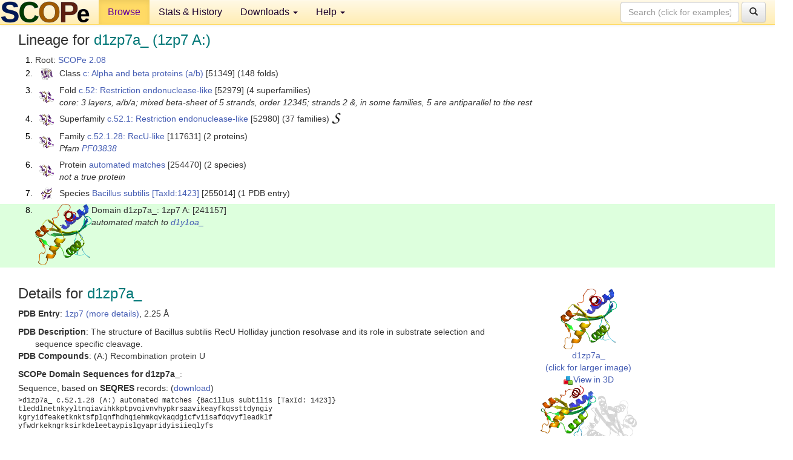

--- FILE ---
content_type: text/html; charset=UTF-8
request_url: http://scop.berkeley.edu/sunid=241157
body_size: 4204
content:
<!DOCTYPE html>
<html lang="en">
<head>
<meta charset="utf-8">
<meta http-equiv="X-UA-Compatible" content="IE=edge">
<meta name="viewport" content="width=device-width, initial-scale=1">
<!-- The 3 meta tags above must come first in the head, before other meta tags -->
<meta name="description" content="SCOPe 2.08: Domain d1zp7a_: 1zp7 A:" >
<meta name="keywords" content="SCOP, SCOPe, ASTRAL, protein structure, evolution, domain, classification">
<title>SCOPe 2.08: Domain d1zp7a_: 1zp7 A:</title>
<link rel="stylesheet" href="https://ajax.googleapis.com/ajax/libs/jqueryui/1.9.2/themes/smoothness/jquery-ui.css" type="text/css">
<LINK rel="stylesheet" href="http://scop.berkeley.edu/css/lightbox.css" type="text/css">
<!-- custom theme http://getbootstrap.com/customize/?id=c103b402850e953369f8  -->
<link rel="stylesheet" href="http://scop.berkeley.edu/css/bootstrap.min.css" type="text/css">
<link rel="stylesheet" href="http://scop.berkeley.edu/css/bootstrap-theme.min.css" type="text/css">
<LINK rel="stylesheet" href="http://scop.berkeley.edu/css/common.css" type="text/css">
<link rel="apple-touch-icon" sizes="180x180" href="/apple-touch-icon.png">
<link rel="icon" type="image/png" href="/favicon-32x32.png" sizes="32x32">
<link rel="icon" type="image/png" href="/favicon-16x16.png" sizes="16x16">
<link rel="manifest" href="/manifest.json">
<link rel="mask-icon" href="/safari-pinned-tab.svg" color="#5bbad5">
<meta name="theme-color" content="#ffffff">
<script src="http://scop.berkeley.edu/js/JSmol.min.js"></script>
<script src="https://ajax.googleapis.com/ajax/libs/jquery/1.9.1/jquery.min.js"></script>
<script src="https://ajax.googleapis.com/ajax/libs/jqueryui/1.9.2/jquery-ui.min.js"></script>
<script src="http://scop.berkeley.edu/js/lightbox.js"></script>
<script src="http://scop.berkeley.edu/js/jquery.cookie.js"></script>
<!--[if lt IE 9]>
  <script src="https://oss.maxcdn.com/html5shiv/3.7.2/html5shiv.min.js"></script>
  <script src="https://oss.maxcdn.com/respond/1.4.2/respond.min.js"></script>
<![endif]-->
<script src="http://scop.berkeley.edu/js/bootstrap.min.js"></script>
</head>
<body id="tab1">
       <nav class="navbar navbar-default navbar-fixed-top">
      <div class="container-fluid">
        <div class="navbar-header">
	  <button type="button" class="navbar-toggle collapsed" data-toggle="collapse" data-target="#navbar" aria-expanded="false" aria-controls="navbar">
	    <span class="sr-only">Toggle navigation</span>
	    <span class="icon-bar"></span>
	    <span class="icon-bar"></span>
	    <span class="icon-bar"></span>
	  </button>
	  <a class="navbar-brand" href="http://scop.berkeley.edu/">
          <img src="http://scop.berkeley.edu/images/scope_logo_new_36.png"
               width=146 height=36 alt="SCOPe"></a>
	</div> <!-- navbar-header -->
	<div id="navbar" class="collapse navbar-collapse">
	  <ul class="nav navbar-nav">
	    <li class="active">
              <a id="browseref"
                href="http://scop.berkeley.edu/ver=2.08">Browse</a>
            </li>
	    <li>
              <a href="http://scop.berkeley.edu/statistics/ver=2.08">Stats &amp; History</a>
	    </li>
            <li class="dropdown">
	      <a href="http://scop.berkeley.edu/downloads/ver=2.08" class="dropdown-toggle" data-toggle="dropdown" role="button" aria-haspopup="true" aria-expanded="false">Downloads <span class="caret"></span></a>
	      <ul class="dropdown-menu">
	        <li>
		  <a href="http://scop.berkeley.edu/astral/ver=2.08">ASTRAL Sequences &amp; Subsets</a>
	        </li>
	        <li>
	          <a href="http://scop.berkeley.edu/downloads/ver=2.08">Parseable Files &amp; Software</a>
	        </li>
	      </ul>
	    </li>
	    <li class="dropdown">
	      <a href="http://scop.berkeley.edu/help/ver=2.08" class="dropdown-toggle" data-toggle="dropdown" role="button" aria-haspopup="true" aria-expanded="false">Help <span class="caret"></span></a>
	      <ul class="dropdown-menu">
	        <li>
                  <a href="http://scop.berkeley.edu/help/ver=2.08">Online Documentation</a>
	        </li>
	        <li>
                  <a href="http://scop.berkeley.edu/references/ver=2.08">References</a>
	        </li>
	        <li>
                  <a href="http://scop.berkeley.edu/resources/ver=2.08">Related Resources</a>
	        </li>
	        <li>
                  <a href="http://scop.berkeley.edu/search/ver=2.08">Searching</a>
	        </li>
	        <li>
                  <a href="http://scop.berkeley.edu/about/ver=2.08">About</a>
	        </li>
	      </ul>
	    </li>
	  </ul>
          <form class="navbar-form navbar-right" role="search" method=GET action="http://scop.berkeley.edu/search/">
            <div class="form-group">
             <input type=hidden name=ver value="2.08">
             <input id="searchbox" type="text" class="form-control" placeholder="Search (click for examples) &rarr;" name="key">
            </div>
            <button type="submit" class="btn btn-default">
              <span class="glyphicon glyphicon-search" aria-hidden="true"></span>
            </button>
          </form>
        </div> <!-- navbar -->
      </div> <!-- nav container -->
    </nav>

        <div class="container-fluid">
    <div class="row">
    
<script>
$.cookie("lastBrowse", "http://scop.berkeley.edu/sunid=241157&page=1");
</script>

<script type="text/javascript">
// Code to support preview of domains from the same chain and other chains
$(document).ready(function(){ 
    $('#chain-context > .sunid').hover(function(){ 
    	var mainSunid = 2882668;
    	var sunid = $(this).attr('data-sunid');
    	var div1 = $('#chain-context > div[data-sunid='+mainSunid+']').get();		
		var div2 = $('#chain-context > div[data-sunid='+sunid+']').get();
		$(div1).hide();
		$(div2).show();
  }, function(){  
    	var mainSunid = 2882668;
    	var sunid = $(this).attr('data-sunid');
    	var div1 = $('#chain-context > div[data-sunid='+mainSunid+']').get();		
		var div2 = $('#chain-context > div[data-sunid='+sunid+']').get();
		$(div1).show();
		$(div2).hide();		
  });
  $('#pdb-context > .sunid').hover(function(){ 
    	var mainSunid = 2882668;
    	var sunid = $(this).attr('data-sunid');
    	var div1 = $('#pdb-context > div[data-sunid='+mainSunid+']').get();		
		var div2 = $('#pdb-context > div[data-sunid='+sunid+']').get();
		$(div1).hide();
		$(div2).show();
  }, function(){  
    	var mainSunid = 2882668;
    	var sunid = $(this).attr('data-sunid');
    	var div1 = $('#pdb-context > div[data-sunid='+mainSunid+']').get();		
		var div2 = $('#pdb-context > div[data-sunid='+sunid+']').get();
		$(div1).show();
		$(div2).hide();		
  });		
});
</script>

<div class="container-fluid compact">
<div class="col-md-12"><h3>Lineage for <span class="item">d1zp7a_ (1zp7 A:)</span></h3>
<ol class="browse"><li>Root: <a href="http://scop.berkeley.edu/sunid=0" class="sunid" data-sunid="2685876"  >SCOPe 2.08</a>
<li><table><tr><td class="smallthumbbox"><img  style="display:inline-block;" src="thumbs/2.01/gc/d1gcia_/dt.png" alt="2826024" width=19 height=20></td><td class="descbox">Class <a href="http://scop.berkeley.edu/sunid=51349" class="sunid" data-sunid="2826024"  >c: Alpha and beta proteins (a/b)</a> [51349] (148 folds)</td></tr></table>
<li><table><tr><td class="smallthumbbox"><img  style="display:inline-block;" src="thumbs/2.04/fc/d2fcoa_/dt.png" alt="2882263" width=24 height=20></td><td class="descbox">Fold <a href="http://scop.berkeley.edu/sunid=52979" class="sunid" data-sunid="2882263"  >c.52: Restriction endonuclease-like</a> [52979] (4 superfamilies)<br>
<i>core: 3 layers, a/b/a; mixed beta-sheet of 5 strands, order 12345; strands 2 &, in some families, 5 are antiparallel to the rest</i></td></tr></table>
<li><table><tr><td class="smallthumbbox"><img  style="display:inline-block;" src="thumbs/2.04/fc/d2fcoa_/dt.png" alt="2882264" width=24 height=20></td><td class="descbox">Superfamily <a href="http://scop.berkeley.edu/sunid=52980" class="sunid" data-sunid="2882264"  >c.52.1: Restriction endonuclease-like</a> [52980] (37 families) <a href="//supfam.org/SUPERFAMILY/cgi-bin/scop.cgi?sunid=52980"><img class="superfam" src="http://scop.berkeley.edu/images/superfamily-s.gif" alt="(S)" title="link to Superfamily database"></a></td></tr></table>
<li><table><tr><td class="smallthumbbox"><img  style="display:inline-block;" src="thumbs/2.04/fc/d2fcoa_/dt.png" alt="2882656" width=24 height=20></td><td class="descbox">Family <a href="http://scop.berkeley.edu/sunid=117631" class="sunid" data-sunid="2882656"  >c.52.1.28: RecU-like</a> [117631] (2 proteins)<br>
<i>Pfam <a href="http://pfam.xfam.org/family?acc=PF03838">PF03838</a></i></td></tr></table>
<li><table><tr><td class="smallthumbbox"><img  style="display:inline-block;" src="thumbs/2.04/fc/d2fcoa_/dt.png" alt="2882666" width=24 height=20></td><td class="descbox">Protein <a href="http://scop.berkeley.edu/sunid=254470" class="sunid" data-sunid="2882666"  >automated matches</a> [254470] (2 species)<br>
<i>not a true protein</i></td></tr></table>
<li><table><tr><td class="smallthumbbox"><img  style="display:inline-block;" src="thumbs/2.04/zp/d1zp7a_/dt.png" alt="2882667" width=18 height=20></td><td class="descbox">Species <a href="http://scop.berkeley.edu/sunid=255014" class="sunid" data-sunid="2882667"  >Bacillus subtilis</a> <a href="//www.ncbi.nlm.nih.gov/Taxonomy/Browser/wwwtax.cgi?id=1423">[TaxId:1423]</a> [255014] (1 PDB entry)</td></tr></table>
<li class ="result"><table><tr><td><img class="thumb" style="display:inline-block;" src="thumbs/2.04/zp/d1zp7a_/ds.png" alt="2882668" width=93 height=100></td><td>Domain d1zp7a_: 1zp7 A: [241157]<br>
<i>automated match to <a href="http://scop.berkeley.edu/sid=d1y1oa_">d1y1oa_</a></i></td></tr></table>
</ol><p>
</div>
<div class="col-md-10 col-lg-8"><h3>Details for <span class="item">d1zp7a_</span></h3>
<p><b>PDB Entry</b>: <a href="http://scop.berkeley.edu/pdb/code=1zp7">1zp7 (more details)</a>, 2.25 &Aring;<div class="indented"><b>PDB Description</b>: The structure of Bacillus subtilis RecU Holliday junction resolvase and its role in substrate selection and sequence specific cleavage.</div>
<b>PDB Compounds</b>: (A:) Recombination protein U<br>
<p><p><b>SCOPe Domain Sequences for d1zp7a_</b>:<p class="compact">
Sequence, based on <b>SEQRES</b> records: (<a href="http://scop.berkeley.edu/astral/seq/ver=2.08&id=241157&seqOption=0&output=text">download</a>)<br>
<pre class="compact seq2">
>d1zp7a_ c.52.1.28 (A:) automated matches {Bacillus subtilis [TaxId: 1423]}
tleddlnetnkyyltnqiavihkkptpvqivnvhypkrsaavikeayfkqssttdyngiy
kgryidfeaketknktsfplqnfhdhqiehmkqvkaqdgicfviisafdqvyfleadklf
yfwdrkekngrksirkdeleetaypislgyapridyisiieqlyfs
</pre><br class="compact">
Sequence, based on observed residues (<b>ATOM</b> records): (<a href="http://scop.berkeley.edu/astral/seq/ver=2.08&id=241157&seqOption=1&output=text">download</a>)<br><br>
<pre class="compact seq2">
>d1zp7a_ c.52.1.28 (A:) automated matches {Bacillus subtilis [TaxId: 1423]}
tleddlnetnkyyltnqiavihkkptpvqivnayfkqssttdyngiykgryidfeaketk
nktsfplqnfhdhqiehmkqvkaqdgicfviisafdqvyfleadklfyfwdrkekngrks
irkdeleetaypislgyapridyisiieqlyfs
</pre><br>
<b>SCOPe Domain Coordinates for d1zp7a_</b>:<p class="compact">
<div class="indented">Click to download the <a href="http://scop.berkeley.edu/astral/pdbstyle/ver=2.08&id=d1zp7a_&output=html">PDB-style file with coordinates for d1zp7a_</a>.<br>
(The format of our PDB-style files is described <a href="http://scop.berkeley.edu/astral/pdbstyle/ver=2.08">here</a>.)</div><p>
<p><b>Timeline for d1zp7a_</b>:<ul class="compact">
<li>d1zp7a_ <a href="http://scop.berkeley.edu/sunid=241157&ver=2.04" class="sunid" data-sunid="1604588" title="d1zp7a_: 1zp7 A: from c.52.1.28 automated matches" >first appeared in SCOPe 2.04</a><br>
<li>d1zp7a_ <a href="http://scop.berkeley.edu/sunid=241157&ver=2.07" class="sunid" data-sunid="2490564" title="d1zp7a_: 1zp7 A: from c.52.1.28 automated matches" >appears in SCOPe 2.07</a><br>
</ul>
</div><div class="col-md-2 col-lg-4">
<span class="hidden-md hidden-lg"><b>Thumbnails for d1zp7a_</b>:</span><p>
<table><tr><td>
<tr><td><div id="isolation-context" class="thumb"><a href="http://scop.berkeley.edu/thumbs/2.04/zp/d1zp7a_/dl.png" data-lightbox="image-1575728" data-title="d1zp7a_" >
<img class="thumb" style="display:inline-block;" src="thumbs/2.04/zp/d1zp7a_/ds.png" alt="2882668" width=93 height=100><br>d1zp7a_<br>(click for larger image)<br></a><a href="astral/jmolview/?ver=2.08&id=d1zp7a_&context=0"><img alt="" src="images/jmol.png">View in 3D</a><br></div></td></tr><tr><td><div id="pdb-context" class="thumb"><div class="thumb" data-sunid="2882668"><a href="http://scop.berkeley.edu/thumbs/2.04/zp/d1zp7a_/sl.png" data-lightbox="image-1575824" data-title="d1zp7a_" ><img class="thumb" style="display:inline-block;" src="thumbs/2.04/zp/d1zp7a_/ss.png" alt="2882668" width=159 height=100><br><span class="nowrap">d1zp7a_ in context of PDB</span><br></a></div><div class="thumb" data-sunid="2882669" style="display:none"  ><a href="http://scop.berkeley.edu/thumbs/2.07/zo/d6zous_/sl.png" data-lightbox="image-2882669" data-title="d1zp7b_" ><img class="thumb" style="display:inline-block;" src="thumbs/2.04/zp/d1zp7b_/ss.png" alt="2882669" width=159 height=100><br><span class="nowrap">d1zp7b_ in context of PDB</span></a><br></div><a href="astral/jmolview/?ver=2.08&id=d1zp7a_&context=2"><img alt="" src="images/jmol.png">View in 3D</a><br>Domains from other chains:<br>(mouse over for more information)<br><a href="http://scop.berkeley.edu/sunid=241158" class="sunid" data-sunid="2882669" title="d1zp7b_: 1zp7 B: from c.52.1.28 automated matches" >d1zp7b_</a></div></td></tr></table></div>
</div>
    </div>
    <div class="row">
      <footer>
    SCOPe: Structural Classification of Proteins &mdash; extended.  Release 2.08 (updated 2023-01-06, stable release September 2021)
   
      <address>
	 	         References: <font size=-1>
		 Fox NK, Brenner SE, Chandonia JM. 2014.
    <a href="http://nar.oxfordjournals.org/content/42/D1/D304.long">
    <i>Nucleic Acids Research 42</i>:D304-309</a>. doi: 10.1093/nar/gkt1240.
		 <br>
Chandonia JM, Guan L, Lin S, Yu C, Fox NK, Brenner SE. 2022.
    <a href="https://academic.oup.com/nar/article/50/D1/D553/6447236">
    <i>Nucleic Acids Research 50</i>:D553–559</a>. doi: 10.1093/nar/gkab1054.
                  <a href="http://scop.berkeley.edu/references/ver=2.08">(citing information)</a></font>
<br>
		 Copyright &#169; 1994-2023 The <span class="dbbold">SCOP</span>
		    and <span class="dbbold">SCOPe</span>
                    authors<br>
                    scope@compbio.berkeley.edu
	       </address>
      </footer>
    </div>
  </div>
</body>
</html>
